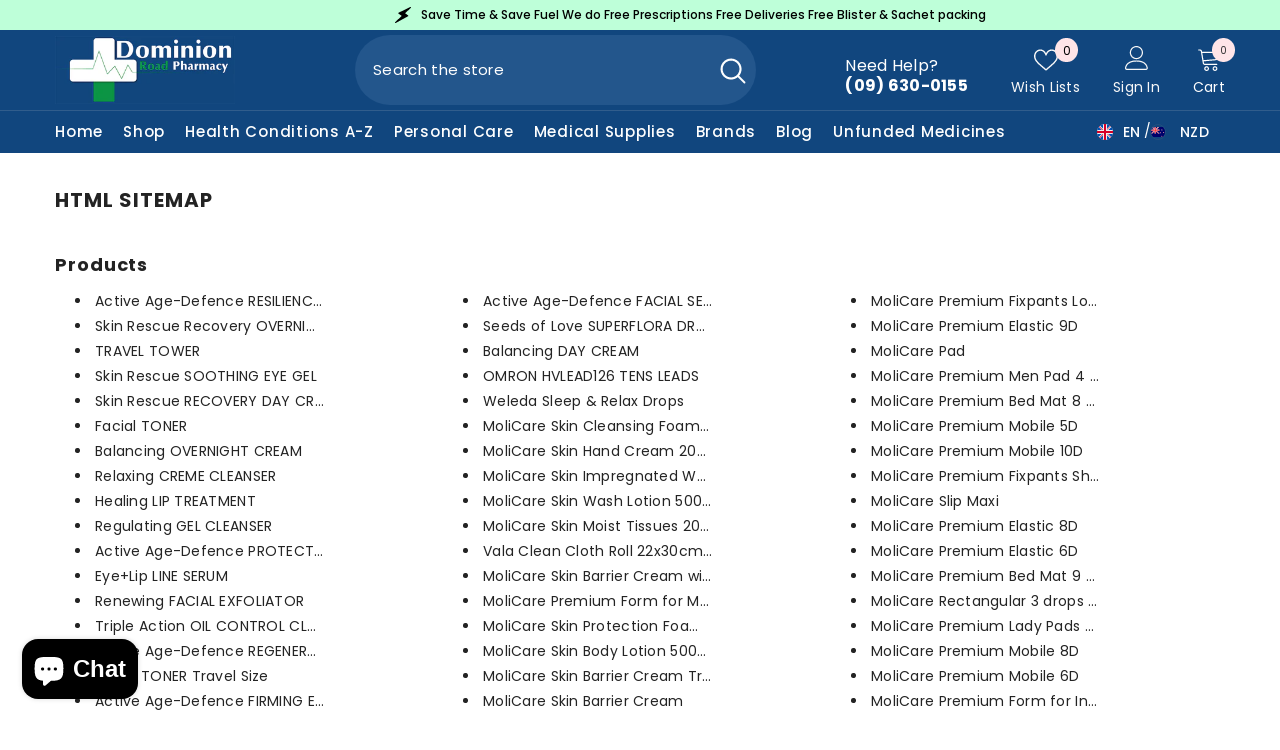

--- FILE ---
content_type: text/css
request_url: https://dominionroadpharmacy.co.nz/cdn/shop/t/12/assets/custom.css?v=46910317593765525841735199514
body_size: -58
content:
.AirReviews-Widget{display:inline-block;font-size:1.5rem;position:relative;margin-top:.7rem}.AirReviews-Widget--Stars{display:inline-block;position:relative;height:2rem;width:92px;font-size:15px}.AirReviews-Widget--Stars[data-review-avg="0.0"]:after,.AirReviews-Widget--Stars[data-review-avg=""]:after{--rating: 0}.AirReviews-Widget--Stars[data-review-avg="0.1"]{--rating: 2}.AirReviews-Widget--Stars[data-review-avg="0.2"]{--rating: 4}.AirReviews-Widget--Stars[data-review-avg="0.3"]{--rating: 6}.AirReviews-Widget--Stars[data-review-avg="0.4"]{--rating: 8}.AirReviews-Widget--Stars[data-review-avg="0.5"]{--rating: 10}.AirReviews-Widget--Stars[data-review-avg="0.6"]{--rating: 12}.AirReviews-Widget--Stars[data-review-avg="0.7"]{--rating: 14}.AirReviews-Widget--Stars[data-review-avg="0.8"]{--rating: 16}.AirReviews-Widget--Stars[data-review-avg="0.9"]{--rating: 18}.AirReviews-Widget--Stars[data-review-avg="1"]{--rating: 20}.AirReviews-Widget--Stars[data-review-avg="1.1"]{--rating: 22}.AirReviews-Widget--Stars[data-review-avg="1.2"]{--rating: 24}.AirReviews-Widget--Stars[data-review-avg="1.3"]{--rating: 26}.AirReviews-Widget--Stars[data-review-avg="1.4"]{--rating: 28}.AirReviews-Widget--Stars[data-review-avg="1.5"]{--rating: 30}.AirReviews-Widget--Stars[data-review-avg="1.6"]{--rating: 32}.AirReviews-Widget--Stars[data-review-avg="1.7"]{--rating: 34}.AirReviews-Widget--Stars[data-review-avg="1.8"]{--rating: 36}.AirReviews-Widget--Stars[data-review-avg="1.9"]{--rating: 38}.AirReviews-Widget--Stars[data-review-avg="2"]{--rating: 40}.AirReviews-Widget--Stars[data-review-avg="2.1"]{--rating: 42}.AirReviews-Widget--Stars[data-review-avg="2.2"]{--rating: 44}.AirReviews-Widget--Stars[data-review-avg="2.3"]{--rating: 46}.AirReviews-Widget--Stars[data-review-avg="2.4"]{--rating: 48}.AirReviews-Widget--Stars[data-review-avg="2.5"]{--rating: 50}.AirReviews-Widget--Stars[data-review-avg="2.6"]{--rating: 52}.AirReviews-Widget--Stars[data-review-avg="2.7"]{--rating: 54}.AirReviews-Widget--Stars[data-review-avg="2.8"]{--rating: 56}.AirReviews-Widget--Stars[data-review-avg="2.9"]{--rating: 58}.AirReviews-Widget--Stars[data-review-avg="3"]{--rating: 60}.AirReviews-Widget--Stars[data-review-avg="3.1"]{--rating: 62}.AirReviews-Widget--Stars[data-review-avg="3.2"]{--rating: 64}.AirReviews-Widget--Stars[data-review-avg="3.3"]{--rating: 66}.AirReviews-Widget--Stars[data-review-avg="3.4"]{--rating: 68}.AirReviews-Widget--Stars[data-review-avg="3.5"]{--rating: 70}.AirReviews-Widget--Stars[data-review-avg="3.6"]{--rating: 72}.AirReviews-Widget--Stars[data-review-avg="3.7"]{--rating: 74}.AirReviews-Widget--Stars[data-review-avg="3.8"]{--rating: 76}.AirReviews-Widget--Stars[data-review-avg="3.9"]{--rating: 78}.AirReviews-Widget--Stars[data-review-avg="4"]{--rating: 80}.AirReviews-Widget--Stars[data-review-avg="4.1"]{--rating: 82}.AirReviews-Widget--Stars[data-review-avg="4.2"]{--rating: 84}.AirReviews-Widget--Stars[data-review-avg="4.3"]{--rating: 86}.AirReviews-Widget--Stars[data-review-avg="4.4"]{--rating: 88}.AirReviews-Widget--Stars[data-review-avg="4.5"]{--rating: 90}.AirReviews-Widget--Stars[data-review-avg="4.6"]{--rating: 92}.AirReviews-Widget--Stars[data-review-avg="4.7"]{--rating: 94}.AirReviews-Widget--Stars[data-review-avg="4.8"]{--rating: 96}.AirReviews-Widget--Stars[data-review-avg="4.9"]{--rating: 98}.AirReviews-Widget--Stars[data-review-avg="5"]{--rating: 100}.AirReviews-Widget--Stars:empty{display:block;letter-spacing:4px}.AirReviews-Widget .AirReviews-StarRatingWrapper .AirReviews-StarRate--Count{display:none}.AirReviews-Widget--Stars:empty:before{content:"\e900\e900\e900\e900\e900";font-family:Avada Star!important;color:#bfbfbf;position:absolute;top:0;left:0;width:100%;overflow:hidden}.AirReviews-Widget--Stars:empty:after{content:"\e900\e900\e900\e900\e900";font-family:Avada Star!important;color:#fb9100;position:absolute;top:0;left:0;width:calc(var(--rating) * 1%);overflow:hidden}.product-discounts ul{padding:0;margin:5px 0}.product-discounts ul li{list-style:none;padding:7px;border:1px solid #9fe6bc;background:#95ff9554;font-size:13px;line-height:13px;margin-bottom:5px}.product-discounts ul li span{border:2px dotted green;padding:2px 5px;color:green;font-weight:700;margin:5px!important;display:inline-block;line-height:16px}
/*# sourceMappingURL=/cdn/shop/t/12/assets/custom.css.map?v=46910317593765525841735199514 */
